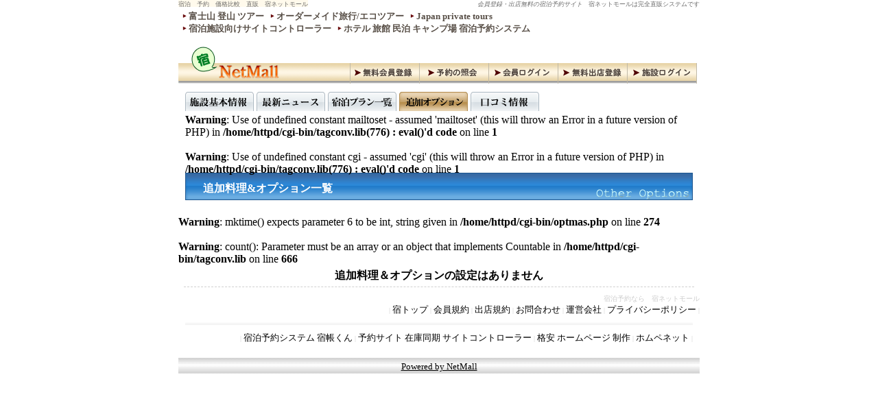

--- FILE ---
content_type: text/html
request_url: https://yado.netmall.org/YD110018/opti.html
body_size: 2672
content:
<!DOCTYPE HTML PUBLIC '-//W3C//DTD HTML 4.01 Transitional//EN' 'http://www.w3.org/TR/html4/loose.dtd'>
<html lang='ja'>
<head>
	<meta http-equiv='Content-Type' content='text/html; charset=Shift_JIS' />
	<meta http-equiv='content-script-type' content='text/javascript' />
	<meta http-equiv='content-style-type' content='text/css' />
	<meta name='keywords' content='宿泊,予約,システム,無料,宿,ネットモール'>
	<meta name='Description' content='宿泊予約は宿ネットモール。直前や特別宿泊プランの予約も。'>
	<link rel='stylesheet' href='/HpScript/basic.css' type='text/css'	/>
	<link rel='stylesheet' href='/HpCss/netmall/yado/default.css' type='text/css'  />

	<script type='text/javascript' src='/HpScript/basic.js'></script>
	<script type='text/javascript' src='/HpCss/netmall/yado/default.js'></script>
	<title>宿ネットモール 　追加料理&オプション一覧</title>
	<script>
	function CheckOnSubmit(frm){
		frm.submit();
	}
	</script>
	<style>
	div.Title{ background-image: url("/HpCss/netmall/yado/title_opti.gif");	}
	</style>
</head>
<body>

<div class='Main'>

	<div><img src='/HpImages/spacer.gif' width='750' height='0'></div>

	<div class='Bodyheader'>
		<h1>宿泊　予約　価格比較　直販　宿ネットモール</h1>
		<p><em>会員登録・出店無料の宿泊予約サイト</em>　宿ネットモールは完全直販システムです</p>
		<div class='TopInformation'>
			<a href='https://www.discover-japan-tours.com/tour/tour_detail.html?pac_number=1' target='_blank'>富士山 登山 ツアー</a>
			<a href='https://www.discover-japan-tours.com/jp/' target='_blank'>オーダーメイド旅行/エコツアー</a>
			<a href='https://www.discover-japan-tours.com/' target='_blank'>Japan private tours</a><br>
			<a href='https://frontier.smijp.com/'>宿泊施設向けサイトコントローラー</a>
			<a href='https://frontier.smijp.com/'>ホテル 旅館 民泊 キャンプ場 宿泊予約システム</a>
		</div>
		<div class='Logo'>
			<a href='http://yado.netmall.jp/'>
				<img src='/HpCss/netmall/yado/logo.gif' alt='宿泊予約なら　宿　ネットモール'
				 onmouseover="ChangeImage(this,'/HpCss/netmall/yado/logo_1.gif');"
				 onmouseout ="ChangeImage(this,'/HpCss/netmall/yado/logo.gif');"></a>
		</div>
		<table class='Buttons'>
			<tr>
				<td class='right'>
					<img width='100px' height='30px' src='/HpCss/netmall/yado/menu.gif' alt='宿泊予約なら　宿　ネットモール'>
				</td>
				<td>
					<a href="http://www.netmall.jp/kiyaku.html">
						<img src="/HpCss/netmall/yado/btn_regist.gif" alt="新規会員登録(無料)"
						 onmouseover="ChangeImage(this,'/HpCss/netmall/yado/btn_regist_1.gif');"
						 onmouseout ="ChangeImage(this,'/HpCss/netmall/yado/btn_regist.gif');"></a>
				</td>
				<td>
					<a href='javascript:SetValueSubmit("secu","u_page=/home/users/yado.netmall.org/rsv_mul_reconfirm.html");'>
						<img src="/HpCss/netmall/yado/btn_reconfirm.gif" alt="予約の照会"
						 onmouseover="ChangeImage(this,'/HpCss/netmall/yado/btn_reconfirm_1.gif');"
						 onmouseout ="ChangeImage(this,'/HpCss/netmall/yado/btn_reconfirm.gif');"></a>
				</td>
				<td>
					<a href='javascript:SetValueSubmit("secu","mbsp=mb;u_page=/home/users/www.netmall.jp/memb_top.html");'>
						<img src="/HpCss/netmall/yado/btn_login.gif" alt="会員ログイン"
						 onmouseover="ChangeImage(this,'/HpCss/netmall/yado/btn_login_1.gif');"
						 onmouseout ="ChangeImage(this,'/HpCss/netmall/yado/btn_login.gif');"></a>
				</td>
				<td>
					<a href="http://yado.netmall.org/shop_kiyaku.html">
						<img src="/HpCss/netmall/yado/btn_shop.gif" alt="無料出店のご案内"
						 onmouseover="ChangeImage(this,'/HpCss/netmall/yado/btn_shop_1.gif');"
						 onmouseout ="ChangeImage(this,'/HpCss/netmall/yado/btn_shop.gif');"></a>
				</td>
				<td>
					<a href='javascript:SetValueSubmit("secu","mbsp=sp;u_page=/home/users/yado.netmall.org/shop_top.html");'>
						<img src="/HpCss/netmall/yado/btn_slogin.gif" alt="施設ログイン"
						 onmouseover="ChangeImage(this,'/HpCss/netmall/yado/btn_slogin_1.gif');"
						 onmouseout ="ChangeImage(this,'/HpCss/netmall/yado/btn_slogin.gif');"></a>
			  </td>
			</tr>
		</table>
		<form name='secu' action='https://www.netmall.jp/ssl_custom.html' method='POST' target='_blank'>
			<input type='hidden' name='u_page'					value=''>
			<input type='hidden' name='u_home'					value='/home/users/yado.netmall.org'>
			<input type='hidden' name='mbsp' 						value=''>
		</form>
	</div>

	<table class='Bodys'>
		<tr>
			
			<td class='Contents'>
<div class='ImageMap'>
	<a href='index.html'>
		<img src='/HpCss/netmall/yado/menu_info_2.gif' alt='施設基本情報'
		 onmouseover="ChangeImage(this,'/HpCss/netmall/yado/menu_info_1.gif');"
		 onmouseout ="ChangeImage(this,'/HpCss/netmall/yado/menu_info_2.gif');"></a>
	<a href='news.html'>
		<img src='/HpCss/netmall/yado/menu_news_2.gif' alt='最新ニュース'
		 onmouseover="ChangeImage(this,'/HpCss/netmall/yado/menu_news_1.gif');"
		 onmouseout ="ChangeImage(this,'/HpCss/netmall/yado/menu_news_2.gif');"></a>
	<a href='plan.html'>
		<img src='/HpCss/netmall/yado/menu_plan_2.gif' alt='宿泊プラン一覧'
		 onmouseover="ChangeImage(this,'/HpCss/netmall/yado/menu_plan_1.gif');"
		 onmouseout ="ChangeImage(this,'/HpCss/netmall/yado/menu_plan_2.gif');"></a>
<!--
<if strstr($GLOBALS['this_name'],"room.html")>
	<a href='room.html'>
		<img src='/HpCss/netmall/yado/menu_room.gif' alt='お部屋一覧'
		 onmouseover="ChangeImage(this,'/HpCss/netmall/yado/menu_room_1.gif');"
		 onmouseout ="ChangeImage(this,'/HpCss/netmall/yado/menu_room.gif');"></a>
<else>
	<a href='room.html'>
		<img src='/HpCss/netmall/yado/menu_room_2.gif' alt='お部屋一覧'
		 onmouseover="ChangeImage(this,'/HpCss/netmall/yado/menu_room_1.gif');"
		 onmouseout ="ChangeImage(this,'/HpCss/netmall/yado/menu_room_2.gif');"></a>
</if>
-->
	<a href='opti.html'>
		<img src='/HpCss/netmall/yado/menu_opti.gif' alt='追加オプション一覧'
		 onmouseover="ChangeImage(this,'/HpCss/netmall/yado/menu_opti_1.gif');"
		 onmouseout ="ChangeImage(this,'/HpCss/netmall/yado/menu_opti.gif');"></a>
	<a href='comm.html'>
		<img src='/HpCss/netmall/yado/menu_comm_2.gif' alt='口コミ情報'
		 onmouseover="ChangeImage(this,'/HpCss/netmall/yado/menu_comm_1.gif');"
		 onmouseout ="ChangeImage(this,'/HpCss/netmall/yado/menu_comm_2.gif');"></a>

<br />
<b>Warning</b>:  Use of undefined constant mailtoset - assumed 'mailtoset' (this will throw an Error in a future version of PHP) in <b>/home/httpd/cgi-bin/tagconv.lib(776) : eval()'d code</b> on line <b>1</b><br />
<br />
<b>Warning</b>:  Use of undefined constant cgi - assumed 'cgi' (this will throw an Error in a future version of PHP) in <b>/home/httpd/cgi-bin/tagconv.lib(776) : eval()'d code</b> on line <b>1</b><br />
</div>				<div class='Title' id='Title'><script>SeekYadoName();Obj("Title").setText(dataAry[0]);</script>　追加料理&オプション一覧</div>
				
<br />
<b>Warning</b>:  mktime() expects parameter 6 to be int, string given in <b>/home/httpd/cgi-bin/optmas.php</b> on line <b>274</b><br />
<br />
<b>Warning</b>:  count(): Parameter must be an array or an object that implements Countable in <b>/home/httpd/cgi-bin/tagconv.lib</b> on line <b>666</b><br />


				<table class='Basictable left'><tr><th>追加料理＆オプションの設定はありません</th></tr></table>


			</td>
		</tr>
	</table>

	<!--<insert src='rsv_regstep'>-->
	<div class='Admin'>
		宿泊予約なら　宿ネットモール

		<div class='center'>
		| <a href='http://yado.netmall.jp/'>宿トップ</a>
		| <a href='http://www.netmall.jp/kiyaku.html?flg=1'>会員規約</a>
		| <a href='http://yado.netmall.org/shop_kiyaku.html?mbsp=x'>出店規約</a>
		| <a href='http://www.netmall.jp/inquiry/'>お問合わせ</a>
		| <a href='http://www.netmall.jp/company.html'>運営会社</a>
		| <a href='http://www.netmall.jp/privacy/'>プライバシーポリシー</a>
		|
		</div>

		<div class='center' style='margin: 10px;padding:10px 0px;border-top: 3px double #eeeeee;'>
			| <a href='http://yado.smijp.com/' title='宿泊予約システム 宿帳くん'>宿泊予約システム 宿帳くん</a>
			| <a href='http://frontier.smijp.com/' title='宿泊予約 在庫同期 サイトコントローラー'>予約サイト 在庫同期 サイトコントローラー</a>
			| <a href='http://web.smijp.com/' title='格安 ホームページ 制作'>格安 ホームページ 制作</a>
			| <a href='http://www.homepe.net/' title='次世代レンタルサーバー　ホムペネット'>ホムペネット</a>
			|
		</div>
	</div>
	<div class='Powered'>
		<a href='http://www.netmall.jp/' target='_blank'>Powered by NetMall</a>
	</div>
<script src="http://www.google-analytics.com/urchin.js" type="text/javascript">
</script>
<script type="text/javascript">
_uacct = "UA-2740753-2";
urchinTracker();
</script>	
	
</div>

</body>
</html>
